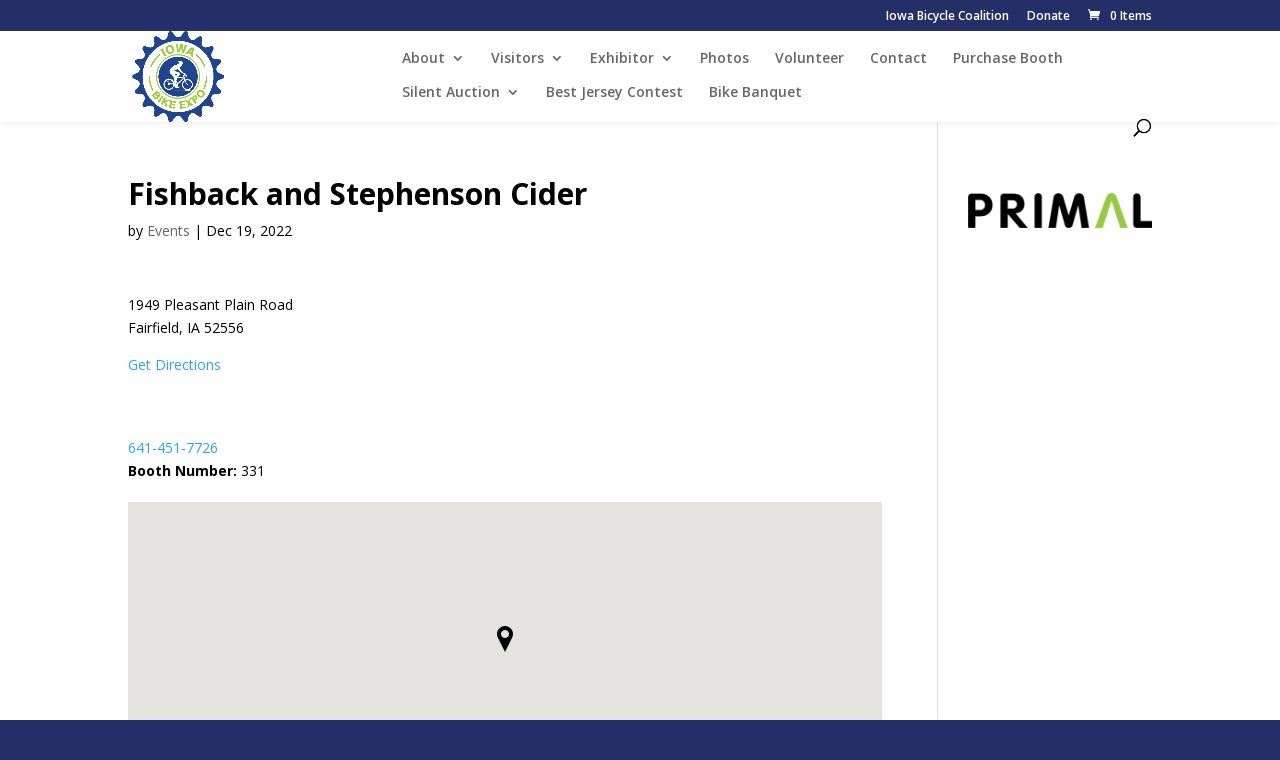

--- FILE ---
content_type: text/plain
request_url: https://www.google-analytics.com/j/collect?v=1&_v=j102&a=1665173051&t=pageview&_s=1&dl=https%3A%2F%2Fwww.iowabikeexpo.com%2Fbusiness%2Ffishback-and-stephenson-cider%2F&ul=en-us%40posix&dt=Fishback%20and%20Stephenson%20Cider%20%7C%20Iowa%20Bike%20Expo&sr=1280x720&vp=1280x720&_u=IEBAAEABAAAAACAAI~&jid=993025977&gjid=1753692001&cid=1987579194.1768624532&tid=UA-1598406-8&_gid=148146649.1768624532&_r=1&_slc=1&z=1968223169
body_size: -451
content:
2,cG-4KTZ1939XV

--- FILE ---
content_type: text/javascript
request_url: https://www.iowabikeexpo.com/wp-content/plugins/gutenberg/build/private-apis/index.min.js?ver=69e03dbe3168430b6cc3
body_size: 711
content:
!function(){"use strict";var e={d:function(r,o){for(var t in o)e.o(o,t)&&!e.o(r,t)&&Object.defineProperty(r,t,{enumerable:!0,get:o[t]})},o:function(e,r){return Object.prototype.hasOwnProperty.call(e,r)},r:function(e){"undefined"!=typeof Symbol&&Symbol.toStringTag&&Object.defineProperty(e,Symbol.toStringTag,{value:"Module"}),Object.defineProperty(e,"__esModule",{value:!0})}},r={};e.r(r),e.d(r,{__dangerousOptInToUnstableAPIsOnlyForCoreModules:function(){return n}});const o=["@wordpress/block-directory","@wordpress/block-editor","@wordpress/block-library","@wordpress/blocks","@wordpress/commands","@wordpress/components","@wordpress/core-commands","@wordpress/core-data","@wordpress/customize-widgets","@wordpress/data","@wordpress/edit-post","@wordpress/edit-site","@wordpress/edit-widgets","@wordpress/editor","@wordpress/format-library","@wordpress/patterns","@wordpress/reusable-blocks","@wordpress/router","@wordpress/dataviews"],t=[];let s;try{s=!0}catch(e){s=!0}const n=(e,r)=>{if(!o.includes(r))throw new Error(`You tried to opt-in to unstable APIs as module "${r}". This feature is only for JavaScript modules shipped with WordPress core. Please do not use it in plugins and themes as the unstable APIs will be removed without a warning. If you ignore this error and depend on unstable features, your product will inevitably break on one of the next WordPress releases.`);if(!s&&t.includes(r))throw new Error(`You tried to opt-in to unstable APIs as module "${r}" which is already registered. This feature is only for JavaScript modules shipped with WordPress core. Please do not use it in plugins and themes as the unstable APIs will be removed without a warning. If you ignore this error and depend on unstable features, your product will inevitably break on one of the next WordPress releases.`);if("I know using unstable features means my theme or plugin will inevitably break in the next version of WordPress."!==e)throw new Error("You tried to opt-in to unstable APIs without confirming you know the consequences. This feature is only for JavaScript modules shipped with WordPress core. Please do not use it in plugins and themes as the unstable APIs will removed without a warning. If you ignore this error and depend on unstable features, your product will inevitably break on the next WordPress release.");return t.push(r),{lock:i,unlock:a}};function i(e,r){if(!e)throw new Error("Cannot lock an undefined object.");u in e||(e[u]={}),d.set(e[u],r)}function a(e){if(!e)throw new Error("Cannot unlock an undefined object.");if(!(u in e))throw new Error("Cannot unlock an object that was not locked before. ");return d.get(e[u])}const d=new WeakMap,u=Symbol("Private API ID");(window.wp=window.wp||{}).privateApis=r}();
//# sourceMappingURL=index.min.js.map

--- FILE ---
content_type: text/javascript
request_url: https://www.iowabikeexpo.com/wp-content/plugins/gutenberg/build/warning/index.min.js?ver=e8b2de908ef2f8664a88
body_size: 42
content:
!function(){"use strict";var n={d:function(t,e){for(var o in e)n.o(e,o)&&!n.o(t,o)&&Object.defineProperty(t,o,{enumerable:!0,get:e[o]})},o:function(n,t){return Object.prototype.hasOwnProperty.call(n,t)}},t={};function e(n){}n.d(t,{default:function(){return e}}),new Set,(window.wp=window.wp||{}).warning=t.default}();
//# sourceMappingURL=index.min.js.map

--- FILE ---
content_type: text/javascript
request_url: https://www.iowabikeexpo.com/wp-content/plugins/gutenberg/build/keycodes/index.min.js?ver=8756ec12af28bdee0867
body_size: 1223
content:
!function(){"use strict";var n={d:function(t,r){for(var e in r)n.o(r,e)&&!n.o(t,e)&&Object.defineProperty(t,e,{enumerable:!0,get:r[e]})},o:function(n,t){return Object.prototype.hasOwnProperty.call(n,t)},r:function(n){"undefined"!=typeof Symbol&&Symbol.toStringTag&&Object.defineProperty(n,Symbol.toStringTag,{value:"Module"}),Object.defineProperty(n,"__esModule",{value:!0})}},t={};n.r(t),n.d(t,{ALT:function(){return S},BACKSPACE:function(){return o},COMMAND:function(){return A},CTRL:function(){return E},DELETE:function(){return m},DOWN:function(){return C},END:function(){return d},ENTER:function(){return u},ESCAPE:function(){return c},F10:function(){return w},HOME:function(){return s},LEFT:function(){return p},PAGEDOWN:function(){return a},PAGEUP:function(){return l},RIGHT:function(){return h},SHIFT:function(){return O},SPACE:function(){return f},TAB:function(){return i},UP:function(){return y},ZERO:function(){return P},displayShortcut:function(){return _},displayShortcutList:function(){return L},isAppleOS:function(){return e},isKeyboardEvent:function(){return k},modifiers:function(){return v},rawShortcut:function(){return T},shortcutAriaLabel:function(){return j}});var r=window.wp.i18n;function e(n=null){if(!n){if("undefined"==typeof window)return!1;n=window}const{platform:t}=n.navigator;return-1!==t.indexOf("Mac")||["iPad","iPhone"].includes(t)}const o=8,i=9,u=13,c=27,f=32,l=33,a=34,d=35,s=36,p=37,y=38,h=39,C=40,m=46,w=121,S="alt",E="ctrl",A="meta",O="shift",P=48;function b(n){return n.length<2?n.toUpperCase():n.charAt(0).toUpperCase()+n.slice(1)}function g(n,t){return Object.fromEntries(Object.entries(n).map((([n,r])=>[n,t(r)])))}const v={primary:n=>n()?[A]:[E],primaryShift:n=>n()?[O,A]:[E,O],primaryAlt:n=>n()?[S,A]:[E,S],secondary:n=>n()?[O,S,A]:[E,O,S],access:n=>n()?[E,S]:[O,S],ctrl:()=>[E],alt:()=>[S],ctrlShift:()=>[E,O],shift:()=>[O],shiftAlt:()=>[O,S],undefined:()=>[]},T=g(v,(n=>(t,r=e)=>[...n(r),t.toLowerCase()].join("+"))),L=g(v,(n=>(t,r=e)=>{const o=r(),i={[S]:o?"⌥":"Alt",[E]:o?"⌃":"Ctrl",[A]:"⌘",[O]:o?"⇧":"Shift"};return[...n(r).reduce(((n,t)=>{var r;const e=null!==(r=i[t])&&void 0!==r?r:t;return o?[...n,e]:[...n,e,"+"]}),[]),b(t)]})),_=g(L,(n=>(t,r=e)=>n(t,r).join(""))),j=g(v,(n=>(t,o=e)=>{const i=o(),u={[O]:"Shift",[A]:i?"Command":"Control",[E]:"Control",[S]:i?"Option":"Alt",
/* translators: comma as in the character ',' */
",":(0,r.__)("Comma"),
/* translators: period as in the character '.' */
".":(0,r.__)("Period"),
/* translators: backtick as in the character '`' */
"`":(0,r.__)("Backtick"),
/* translators: tilde as in the character '~' */
"~":(0,r.__)("Tilde")};return[...n(o),t].map((n=>{var t;return b(null!==(t=u[n])&&void 0!==t?t:n)})).join(i?" ":" + ")})),k=g(v,(n=>(t,r,o=e)=>{const i=n(o),u=function(n){return[S,E,A,O].filter((t=>n[`${t}Key`]))}(t),c={Comma:",",Backslash:"\\",IntlRo:"\\",IntlYen:"\\"},f=i.filter((n=>!u.includes(n))),l=u.filter((n=>!i.includes(n)));if(f.length>0||l.length>0)return!1;let a=t.key.toLowerCase();return r?(t.altKey&&1===r.length&&(a=String.fromCharCode(t.keyCode).toLowerCase()),t.shiftKey&&1===r.length&&c[t.code]&&(a=c[t.code]),"del"===r&&(r="delete"),a===r.toLowerCase()):i.includes(a)}));(window.wp=window.wp||{}).keycodes=t}();
//# sourceMappingURL=index.min.js.map

--- FILE ---
content_type: text/javascript
request_url: https://www.iowabikeexpo.com/wp-content/plugins/gutenberg/build/deprecated/index.min.js?ver=54a81782c7e67f7d5dbe
body_size: 243
content:
!function(){"use strict";var e={d:function(n,t){for(var o in t)e.o(t,o)&&!e.o(n,o)&&Object.defineProperty(n,o,{enumerable:!0,get:t[o]})},o:function(e,n){return Object.prototype.hasOwnProperty.call(e,n)}},n={};e.d(n,{default:function(){return i}});var t=window.wp.hooks;const o=Object.create(null);function i(e,n={}){const{since:i,version:r,alternative:c,plugin:a,link:d,hint:s}=n,l=`${e} is deprecated${i?` since version ${i}`:""}${r?` and will be removed${a?` from ${a}`:""} in version ${r}`:""}.${c?` Please use ${c} instead.`:""}${d?` See: ${d}`:""}${s?` Note: ${s}`:""}`;l in o||((0,t.doAction)("deprecated",e,n,l),console.warn(l),o[l]=!0)}(window.wp=window.wp||{}).deprecated=n.default}();
//# sourceMappingURL=index.min.js.map

--- FILE ---
content_type: text/javascript
request_url: https://www.iowabikeexpo.com/wp-content/plugins/gutenberg/build/is-shallow-equal/index.min.js?ver=83d1da2d013996a24adb
body_size: 314
content:
!function(){"use strict";var r={d:function(t,e){for(var n in e)r.o(e,n)&&!r.o(t,n)&&Object.defineProperty(t,n,{enumerable:!0,get:e[n]})},o:function(r,t){return Object.prototype.hasOwnProperty.call(r,t)},r:function(r){"undefined"!=typeof Symbol&&Symbol.toStringTag&&Object.defineProperty(r,Symbol.toStringTag,{value:"Module"}),Object.defineProperty(r,"__esModule",{value:!0})}},t={};function e(r,t){if(r===t)return!0;const e=Object.keys(r),n=Object.keys(t);if(e.length!==n.length)return!1;let o=0;for(;o<e.length;){const n=e[o],u=r[n];if(void 0===u&&!t.hasOwnProperty(n)||u!==t[n])return!1;o++}return!0}function n(r,t){if(r===t)return!0;if(r.length!==t.length)return!1;for(let e=0,n=r.length;e<n;e++)if(r[e]!==t[e])return!1;return!0}function o(r,t){if(r&&t){if(r.constructor===Object&&t.constructor===Object)return e(r,t);if(Array.isArray(r)&&Array.isArray(t))return n(r,t)}return r===t}r.r(t),r.d(t,{default:function(){return o},isShallowEqualArrays:function(){return n},isShallowEqualObjects:function(){return e}}),(window.wp=window.wp||{}).isShallowEqual=t}();
//# sourceMappingURL=index.min.js.map

--- FILE ---
content_type: text/javascript
request_url: https://www.iowabikeexpo.com/wp-content/plugins/gutenberg/build/data-controls/index.min.js?ver=2b0b347bf65683b2114e
body_size: 428
content:
!function(){"use strict";var t={n:function(n){var e=n&&n.__esModule?function(){return n.default}:function(){return n};return t.d(e,{a:e}),e},d:function(n,e){for(var r in e)t.o(e,r)&&!t.o(n,r)&&Object.defineProperty(n,r,{enumerable:!0,get:e[r]})},o:function(t,n){return Object.prototype.hasOwnProperty.call(t,n)},r:function(t){"undefined"!=typeof Symbol&&Symbol.toStringTag&&Object.defineProperty(t,Symbol.toStringTag,{value:"Module"}),Object.defineProperty(t,"__esModule",{value:!0})}},n={};t.r(n),t.d(n,{__unstableAwaitPromise:function(){return d},apiFetch:function(){return u},controls:function(){return p},dispatch:function(){return l},select:function(){return s},syncSelect:function(){return a}});var e=window.wp.apiFetch,r=t.n(e),o=window.wp.data,i=window.wp.deprecated,c=t.n(i);function u(t){return{type:"API_FETCH",request:t}}function s(t,n,...e){return c()("`select` control in `@wordpress/data-controls`",{since:"5.7",alternative:"built-in `resolveSelect` control in `@wordpress/data`"}),o.controls.resolveSelect(t,n,...e)}function a(t,n,...e){return c()("`syncSelect` control in `@wordpress/data-controls`",{since:"5.7",alternative:"built-in `select` control in `@wordpress/data`"}),o.controls.select(t,n,...e)}function l(t,n,...e){return c()("`dispatch` control in `@wordpress/data-controls`",{since:"5.7",alternative:"built-in `dispatch` control in `@wordpress/data`"}),o.controls.dispatch(t,n,...e)}const d=function(t){return{type:"AWAIT_PROMISE",promise:t}},p={AWAIT_PROMISE:({promise:t})=>t,API_FETCH({request:t}){return r()(t)}};(window.wp=window.wp||{}).dataControls=n}();
//# sourceMappingURL=index.min.js.map